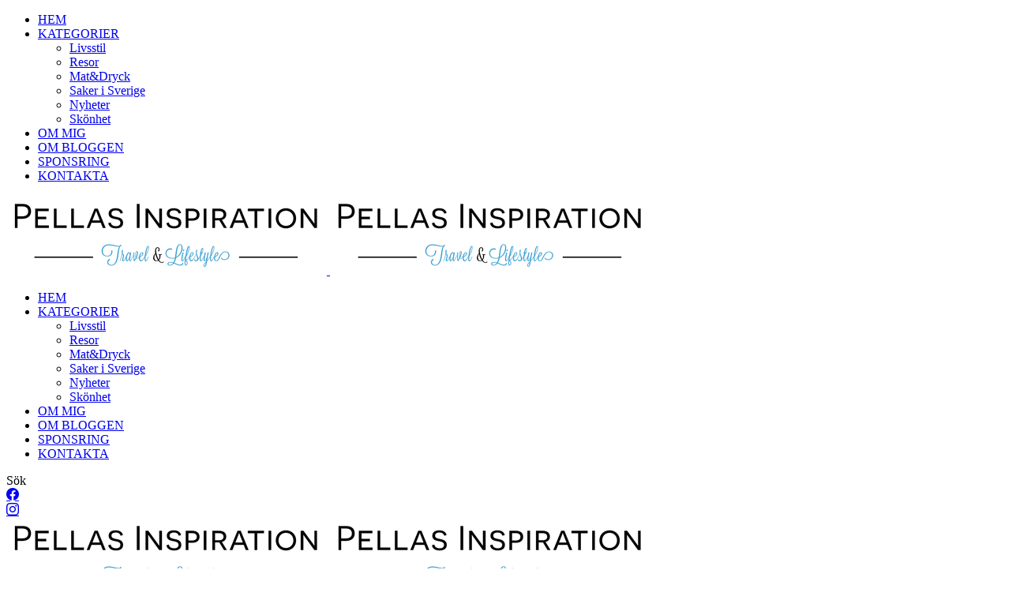

--- FILE ---
content_type: text/html; charset=UTF-8
request_url: https://www.pellasinspiration.se/%E2%80%9Dkategori%E2%80%9D/resor/mexico/
body_size: 16668
content:
<!doctype html>
<html lang="sv-SE">
<head>
	<meta charset="UTF-8" />
	<meta name="viewport" content="width=device-width, initial-scale=1" />
	<link rel="profile" href="https://gmpg.org/xfn/11" />
	<title>Kategori: Mexico | Pellas Inspiration</title>
	<style>img:is([sizes="auto" i], [sizes^="auto," i]) { contain-intrinsic-size: 3000px 1500px }</style>
	
<!-- The SEO Framework av Sybre Waaijer -->
<link rel="canonical" href="https://www.pellasinspiration.se/”kategori”/resor/mexico/" />
<meta property="og:type" content="website" />
<meta property="og:locale" content="sv_SE" />
<meta property="og:site_name" content="Pellas Inspiration" />
<meta property="og:title" content="Kategori: Mexico | Pellas Inspiration" />
<meta property="og:url" content="https://www.pellasinspiration.se/”kategori”/resor/mexico/" />
<meta name="twitter:card" content="summary_large_image" />
<meta name="twitter:title" content="Kategori: Mexico | Pellas Inspiration" />
<meta name="google-site-verification" content="qm0tEuMCIkMqeukvLNmYHSpovJPQYisBjVvgnVNYt5E" />
<script type="application/ld+json">{"@context":"https://schema.org","@graph":[{"@type":"WebSite","@id":"https://www.pellasinspiration.se/#/schema/WebSite","url":"https://www.pellasinspiration.se/","name":"Pellas Inspiration","description":"Travel &amp; Lifestyle by Petra Nordin","inLanguage":"sv-SE","potentialAction":{"@type":"SearchAction","target":{"@type":"EntryPoint","urlTemplate":"https://www.pellasinspiration.se/search/{search_term_string}/"},"query-input":"required name=search_term_string"},"publisher":{"@type":"Organization","@id":"https://www.pellasinspiration.se/#/schema/Organization","name":"Pellas Inspiration","url":"https://www.pellasinspiration.se/"}},{"@type":"CollectionPage","@id":"https://www.pellasinspiration.se/”kategori”/resor/mexico/","url":"https://www.pellasinspiration.se/”kategori”/resor/mexico/","name":"Kategori: Mexico | Pellas Inspiration","inLanguage":"sv-SE","isPartOf":{"@id":"https://www.pellasinspiration.se/#/schema/WebSite"},"breadcrumb":{"@type":"BreadcrumbList","@id":"https://www.pellasinspiration.se/#/schema/BreadcrumbList","itemListElement":[{"@type":"ListItem","position":1,"item":"https://www.pellasinspiration.se/","name":"Pellas Inspiration"},{"@type":"ListItem","position":2,"item":"https://www.pellasinspiration.se/”kategori”/resor/","name":"Kategori: Resor"},{"@type":"ListItem","position":3,"name":"Kategori: Mexico"}]}}]}</script>
<!-- / The SEO Framework av Sybre Waaijer | 1.41ms meta | 0.08ms boot -->

<link rel='dns-prefetch' href='//fonts.googleapis.com' />
<link href='https://fonts.gstatic.com' crossorigin rel='preconnect' />
<link rel="alternate" type="application/rss+xml" title="Pellas Inspiration &raquo; Webbflöde" href="https://www.pellasinspiration.se/feed/" />
<link rel="alternate" type="application/rss+xml" title="Pellas Inspiration &raquo; Kommentarsflöde" href="https://www.pellasinspiration.se/comments/feed/" />
<link rel="alternate" type="application/rss+xml" title="Pellas Inspiration &raquo; Kategoriflöde för Mexico" href="https://www.pellasinspiration.se/”kategori”/resor/mexico/feed/" />
			<link rel="preload" href="https://usercontent.one/wp/www.pellasinspiration.se/wp-content/plugins/canvas/assets/fonts/canvas-icons.woff" as="font" type="font/woff" crossorigin>
			<script>
window._wpemojiSettings = {"baseUrl":"https:\/\/s.w.org\/images\/core\/emoji\/16.0.1\/72x72\/","ext":".png","svgUrl":"https:\/\/s.w.org\/images\/core\/emoji\/16.0.1\/svg\/","svgExt":".svg","source":{"concatemoji":"https:\/\/www.pellasinspiration.se\/wp-includes\/js\/wp-emoji-release.min.js?ver=6.8.3"}};
/*! This file is auto-generated */
!function(s,n){var o,i,e;function c(e){try{var t={supportTests:e,timestamp:(new Date).valueOf()};sessionStorage.setItem(o,JSON.stringify(t))}catch(e){}}function p(e,t,n){e.clearRect(0,0,e.canvas.width,e.canvas.height),e.fillText(t,0,0);var t=new Uint32Array(e.getImageData(0,0,e.canvas.width,e.canvas.height).data),a=(e.clearRect(0,0,e.canvas.width,e.canvas.height),e.fillText(n,0,0),new Uint32Array(e.getImageData(0,0,e.canvas.width,e.canvas.height).data));return t.every(function(e,t){return e===a[t]})}function u(e,t){e.clearRect(0,0,e.canvas.width,e.canvas.height),e.fillText(t,0,0);for(var n=e.getImageData(16,16,1,1),a=0;a<n.data.length;a++)if(0!==n.data[a])return!1;return!0}function f(e,t,n,a){switch(t){case"flag":return n(e,"\ud83c\udff3\ufe0f\u200d\u26a7\ufe0f","\ud83c\udff3\ufe0f\u200b\u26a7\ufe0f")?!1:!n(e,"\ud83c\udde8\ud83c\uddf6","\ud83c\udde8\u200b\ud83c\uddf6")&&!n(e,"\ud83c\udff4\udb40\udc67\udb40\udc62\udb40\udc65\udb40\udc6e\udb40\udc67\udb40\udc7f","\ud83c\udff4\u200b\udb40\udc67\u200b\udb40\udc62\u200b\udb40\udc65\u200b\udb40\udc6e\u200b\udb40\udc67\u200b\udb40\udc7f");case"emoji":return!a(e,"\ud83e\udedf")}return!1}function g(e,t,n,a){var r="undefined"!=typeof WorkerGlobalScope&&self instanceof WorkerGlobalScope?new OffscreenCanvas(300,150):s.createElement("canvas"),o=r.getContext("2d",{willReadFrequently:!0}),i=(o.textBaseline="top",o.font="600 32px Arial",{});return e.forEach(function(e){i[e]=t(o,e,n,a)}),i}function t(e){var t=s.createElement("script");t.src=e,t.defer=!0,s.head.appendChild(t)}"undefined"!=typeof Promise&&(o="wpEmojiSettingsSupports",i=["flag","emoji"],n.supports={everything:!0,everythingExceptFlag:!0},e=new Promise(function(e){s.addEventListener("DOMContentLoaded",e,{once:!0})}),new Promise(function(t){var n=function(){try{var e=JSON.parse(sessionStorage.getItem(o));if("object"==typeof e&&"number"==typeof e.timestamp&&(new Date).valueOf()<e.timestamp+604800&&"object"==typeof e.supportTests)return e.supportTests}catch(e){}return null}();if(!n){if("undefined"!=typeof Worker&&"undefined"!=typeof OffscreenCanvas&&"undefined"!=typeof URL&&URL.createObjectURL&&"undefined"!=typeof Blob)try{var e="postMessage("+g.toString()+"("+[JSON.stringify(i),f.toString(),p.toString(),u.toString()].join(",")+"));",a=new Blob([e],{type:"text/javascript"}),r=new Worker(URL.createObjectURL(a),{name:"wpTestEmojiSupports"});return void(r.onmessage=function(e){c(n=e.data),r.terminate(),t(n)})}catch(e){}c(n=g(i,f,p,u))}t(n)}).then(function(e){for(var t in e)n.supports[t]=e[t],n.supports.everything=n.supports.everything&&n.supports[t],"flag"!==t&&(n.supports.everythingExceptFlag=n.supports.everythingExceptFlag&&n.supports[t]);n.supports.everythingExceptFlag=n.supports.everythingExceptFlag&&!n.supports.flag,n.DOMReady=!1,n.readyCallback=function(){n.DOMReady=!0}}).then(function(){return e}).then(function(){var e;n.supports.everything||(n.readyCallback(),(e=n.source||{}).concatemoji?t(e.concatemoji):e.wpemoji&&e.twemoji&&(t(e.twemoji),t(e.wpemoji)))}))}((window,document),window._wpemojiSettings);
</script>
<link rel='stylesheet' id='canvas-css' href='https://usercontent.one/wp/www.pellasinspiration.se/wp-content/plugins/canvas/assets/css/canvas.css?ver=2.5.1' media='all' />
<link rel='alternate stylesheet' id='powerkit-icons-css' href='https://usercontent.one/wp/www.pellasinspiration.se/wp-content/plugins/powerkit/assets/fonts/powerkit-icons.woff?ver=3.0.2' as='font' type='font/wof' crossorigin />
<link rel='stylesheet' id='powerkit-css' href='https://usercontent.one/wp/www.pellasinspiration.se/wp-content/plugins/powerkit/assets/css/powerkit.css?ver=3.0.2' media='all' />
<style id='wp-emoji-styles-inline-css'>

	img.wp-smiley, img.emoji {
		display: inline !important;
		border: none !important;
		box-shadow: none !important;
		height: 1em !important;
		width: 1em !important;
		margin: 0 0.07em !important;
		vertical-align: -0.1em !important;
		background: none !important;
		padding: 0 !important;
	}
</style>
<link rel='stylesheet' id='canvas-block-alert-style-css' href='https://usercontent.one/wp/www.pellasinspiration.se/wp-content/plugins/canvas/components/basic-elements/block-alert/block.css?ver=1758921409' media='all' />
<link rel='stylesheet' id='canvas-block-progress-style-css' href='https://usercontent.one/wp/www.pellasinspiration.se/wp-content/plugins/canvas/components/basic-elements/block-progress/block.css?ver=1758921409' media='all' />
<link rel='stylesheet' id='canvas-block-collapsibles-style-css' href='https://usercontent.one/wp/www.pellasinspiration.se/wp-content/plugins/canvas/components/basic-elements/block-collapsibles/block.css?ver=1758921409' media='all' />
<link rel='stylesheet' id='canvas-block-tabs-style-css' href='https://usercontent.one/wp/www.pellasinspiration.se/wp-content/plugins/canvas/components/basic-elements/block-tabs/block.css?ver=1758921409' media='all' />
<link rel='stylesheet' id='canvas-block-section-heading-style-css' href='https://usercontent.one/wp/www.pellasinspiration.se/wp-content/plugins/canvas/components/basic-elements/block-section-heading/block.css?ver=1758921409' media='all' />
<link rel='stylesheet' id='canvas-block-row-style-css' href='https://usercontent.one/wp/www.pellasinspiration.se/wp-content/plugins/canvas/components/layout-blocks/block-row/block-row.css?ver=1758921409' media='all' />
<link rel='stylesheet' id='canvas-justified-gallery-block-style-css' href='https://usercontent.one/wp/www.pellasinspiration.se/wp-content/plugins/canvas/components/justified-gallery/block/block-justified-gallery.css?ver=1758921409' media='all' />
<link rel='stylesheet' id='canvas-slider-gallery-block-style-css' href='https://usercontent.one/wp/www.pellasinspiration.se/wp-content/plugins/canvas/components/slider-gallery/block/block-slider-gallery.css?ver=1758921409' media='all' />
<link rel='stylesheet' id='canvas-block-posts-sidebar-css' href='https://usercontent.one/wp/www.pellasinspiration.se/wp-content/plugins/canvas/components/posts/block-posts-sidebar/block-posts-sidebar.css?ver=1758921409' media='all' />
<link rel='stylesheet' id='absolute-reviews-css' href='https://usercontent.one/wp/www.pellasinspiration.se/wp-content/plugins/absolute-reviews/public/css/absolute-reviews-public.css?ver=1.1.6' media='all' />
<link rel='stylesheet' id='advanced-popups-css' href='https://usercontent.one/wp/www.pellasinspiration.se/wp-content/plugins/advanced-popups/public/css/advanced-popups-public.css?ver=1.2.2' media='all' />
<link rel='stylesheet' id='canvas-block-heading-style-css' href='https://usercontent.one/wp/www.pellasinspiration.se/wp-content/plugins/canvas/components/content-formatting/block-heading/block.css?ver=1758921409' media='all' />
<link rel='stylesheet' id='canvas-block-list-style-css' href='https://usercontent.one/wp/www.pellasinspiration.se/wp-content/plugins/canvas/components/content-formatting/block-list/block.css?ver=1758921409' media='all' />
<link rel='stylesheet' id='canvas-block-paragraph-style-css' href='https://usercontent.one/wp/www.pellasinspiration.se/wp-content/plugins/canvas/components/content-formatting/block-paragraph/block.css?ver=1758921409' media='all' />
<link rel='stylesheet' id='canvas-block-separator-style-css' href='https://usercontent.one/wp/www.pellasinspiration.se/wp-content/plugins/canvas/components/content-formatting/block-separator/block.css?ver=1758921409' media='all' />
<link rel='stylesheet' id='canvas-block-group-style-css' href='https://usercontent.one/wp/www.pellasinspiration.se/wp-content/plugins/canvas/components/basic-elements/block-group/block.css?ver=1758921409' media='all' />
<link rel='stylesheet' id='canvas-block-cover-style-css' href='https://usercontent.one/wp/www.pellasinspiration.se/wp-content/plugins/canvas/components/basic-elements/block-cover/block.css?ver=1758921409' media='all' />
<link rel='stylesheet' id='powerkit-author-box-css' href='https://usercontent.one/wp/www.pellasinspiration.se/wp-content/plugins/powerkit/modules/author-box/public/css/public-powerkit-author-box.css?ver=3.0.2' media='all' />
<link rel='stylesheet' id='powerkit-basic-elements-css' href='https://usercontent.one/wp/www.pellasinspiration.se/wp-content/plugins/powerkit/modules/basic-elements/public/css/public-powerkit-basic-elements.css?ver=3.0.2' media='screen' />
<link rel='stylesheet' id='powerkit-coming-soon-css' href='https://usercontent.one/wp/www.pellasinspiration.se/wp-content/plugins/powerkit/modules/coming-soon/public/css/public-powerkit-coming-soon.css?ver=3.0.2' media='all' />
<link rel='stylesheet' id='powerkit-content-formatting-css' href='https://usercontent.one/wp/www.pellasinspiration.se/wp-content/plugins/powerkit/modules/content-formatting/public/css/public-powerkit-content-formatting.css?ver=3.0.2' media='all' />
<link rel='stylesheet' id='powerkit-сontributors-css' href='https://usercontent.one/wp/www.pellasinspiration.se/wp-content/plugins/powerkit/modules/contributors/public/css/public-powerkit-contributors.css?ver=3.0.2' media='all' />
<link rel='stylesheet' id='powerkit-facebook-css' href='https://usercontent.one/wp/www.pellasinspiration.se/wp-content/plugins/powerkit/modules/facebook/public/css/public-powerkit-facebook.css?ver=3.0.2' media='all' />
<link rel='stylesheet' id='powerkit-featured-categories-css' href='https://usercontent.one/wp/www.pellasinspiration.se/wp-content/plugins/powerkit/modules/featured-categories/public/css/public-powerkit-featured-categories.css?ver=3.0.2' media='all' />
<link rel='stylesheet' id='powerkit-inline-posts-css' href='https://usercontent.one/wp/www.pellasinspiration.se/wp-content/plugins/powerkit/modules/inline-posts/public/css/public-powerkit-inline-posts.css?ver=3.0.2' media='all' />
<link rel='stylesheet' id='powerkit-instagram-css' href='https://usercontent.one/wp/www.pellasinspiration.se/wp-content/plugins/powerkit/modules/instagram/public/css/public-powerkit-instagram.css?ver=3.0.2' media='all' />
<link rel='stylesheet' id='powerkit-justified-gallery-css' href='https://usercontent.one/wp/www.pellasinspiration.se/wp-content/plugins/powerkit/modules/justified-gallery/public/css/public-powerkit-justified-gallery.css?ver=3.0.2' media='all' />
<link rel='stylesheet' id='powerkit-lazyload-css' href='https://usercontent.one/wp/www.pellasinspiration.se/wp-content/plugins/powerkit/modules/lazyload/public/css/public-powerkit-lazyload.css?ver=3.0.2' media='all' />
<link rel='stylesheet' id='glightbox-css' href='https://usercontent.one/wp/www.pellasinspiration.se/wp-content/plugins/powerkit/modules/lightbox/public/css/glightbox.min.css?ver=3.0.2' media='all' />
<link rel='stylesheet' id='powerkit-lightbox-css' href='https://usercontent.one/wp/www.pellasinspiration.se/wp-content/plugins/powerkit/modules/lightbox/public/css/public-powerkit-lightbox.css?ver=3.0.2' media='all' />
<link rel='stylesheet' id='powerkit-opt-in-forms-css' href='https://usercontent.one/wp/www.pellasinspiration.se/wp-content/plugins/powerkit/modules/opt-in-forms/public/css/public-powerkit-opt-in-forms.css?ver=3.0.2' media='all' />
<link rel='stylesheet' id='powerkit-pinterest-css' href='https://usercontent.one/wp/www.pellasinspiration.se/wp-content/plugins/powerkit/modules/pinterest/public/css/public-powerkit-pinterest.css?ver=3.0.2' media='all' />
<link rel='stylesheet' id='powerkit-widget-posts-css' href='https://usercontent.one/wp/www.pellasinspiration.se/wp-content/plugins/powerkit/modules/posts/public/css/public-powerkit-widget-posts.css?ver=3.0.2' media='all' />
<link rel='stylesheet' id='powerkit-scroll-to-top-css' href='https://usercontent.one/wp/www.pellasinspiration.se/wp-content/plugins/powerkit/modules/scroll-to-top/public/css/public-powerkit-scroll-to-top.css?ver=3.0.2' media='all' />
<link rel='stylesheet' id='powerkit-share-buttons-css' href='https://usercontent.one/wp/www.pellasinspiration.se/wp-content/plugins/powerkit/modules/share-buttons/public/css/public-powerkit-share-buttons.css?ver=3.0.2' media='all' />
<link rel='stylesheet' id='powerkit-slider-gallery-css' href='https://usercontent.one/wp/www.pellasinspiration.se/wp-content/plugins/powerkit/modules/slider-gallery/public/css/public-powerkit-slider-gallery.css?ver=3.0.2' media='all' />
<link rel='stylesheet' id='powerkit-social-links-css' href='https://usercontent.one/wp/www.pellasinspiration.se/wp-content/plugins/powerkit/modules/social-links/public/css/public-powerkit-social-links.css?ver=3.0.2' media='all' />
<link rel='stylesheet' id='powerkit-twitter-css' href='https://usercontent.one/wp/www.pellasinspiration.se/wp-content/plugins/powerkit/modules/twitter/public/css/public-powerkit-twitter.css?ver=3.0.2' media='all' />
<link rel='stylesheet' id='powerkit-widget-about-css' href='https://usercontent.one/wp/www.pellasinspiration.se/wp-content/plugins/powerkit/modules/widget-about/public/css/public-powerkit-widget-about.css?ver=3.0.2' media='all' />
<link rel='stylesheet' id='magnific-popup-css' href='https://usercontent.one/wp/www.pellasinspiration.se/wp-content/themes/chloe/chloe/assets/css/magnific-popup.css?ver=1.1.1' media='all' />
<link rel='stylesheet' id='sight-css' href='https://usercontent.one/wp/www.pellasinspiration.se/wp-content/plugins/sight/render/css/sight.css?ver=1758921423' media='all' />
<link rel='stylesheet' id='sight-common-css' href='https://usercontent.one/wp/www.pellasinspiration.se/wp-content/plugins/sight/render/css/sight-common.css?ver=1758921423' media='all' />
<link rel='stylesheet' id='sight-lightbox-css' href='https://usercontent.one/wp/www.pellasinspiration.se/wp-content/plugins/sight/render/css/sight-lightbox.css?ver=1758921423' media='all' />
<link rel='stylesheet' id='csco-styles-css' href='https://usercontent.one/wp/www.pellasinspiration.se/wp-content/themes/chloe/chloe/style.css?ver=1.1.1' media='all' />
<style id='csco-styles-inline-css'>
:root { --social-links-label: "KONTAKT"; }

:root {
	/* Base Font */
	--cs-font-base-family: Jost;
	--cs-font-base-size: 1rem;
	--cs-font-base-weight: 400;
	--cs-font-base-style: normal;
	--cs-font-base-letter-spacing: normal;
	--cs-font-base-line-height: 1.5;

	/* Primary Font */
	--cs-font-primary-family: Jost;
	--cs-font-primary-size: 0.8125rem;
	--cs-font-primary-weight: 500;
	--cs-font-primary-style: normal;
	--cs-font-primary-letter-spacing: 0.02em;
	--cs-font-primary-text-transform: uppercase;

	/* Secondary Font */
	--cs-font-secondary-family: Jost;
	--cs-font-secondary-size: 0.9375rem;
	--cs-font-secondary-weight: 400;
	--cs-font-secondary-style: normal;
	--cs-font-secondary-letter-spacing: -0.01em;
	--cs-font-secondary-text-transform: none;

	/* Category Font */
	--cs-font-category-family: Jost;
	--cs-font-category-size: 0.6875rem;
	--cs-font-category-weight: 500;
	--cs-font-category-style: normal;
	--cs-font-category-letter-spacing: 0.06em;
	--cs-font-category-text-transform: uppercase;

	/* Post Meta Font */
	--cs-font-post-meta-family: Jost;
	--cs-font-post-meta-size: 0.9375rem;
	--cs-font-post-meta-weight: 400;
	--cs-font-post-meta-style: normal;
	--cs-font-post-meta-letter-spacing: -0.01em;
	--cs-font-post-meta-text-transform: none;

	/* Input Font */
	--cs-font-input-family: Jost;
	--cs-font-input-size: 0.9375rem;
	--cs-font-input-weight: 400;
	--cs-font-input-style: normal;
	--cs-font-input-letter-spacing: -0.01em;
	--cs-font-input-text-transform: none;

	/* Post Subbtitle */
	--cs-font-post-subtitle-family: inherit;
	--cs-font-post-subtitle-size: 1.5rem;
	--cs-font-post-subtitle-letter-spacing: -0.02em;

	/* Post Content */
	--cs-font-post-content-family: Jost;
	--cs-font-post-content-size: 1.125rem;
	--cs-font-post-content-letter-spacing: -0.02em;
	--cs-font-post-content-line-height: 1.75;

	/* Entry Excerpt */
	--cs-font-entry-excerpt-family: Jost;
	--cs-font-entry-excerpt-size: 1.125rem;
	--cs-font-entry-excerpt-letter-spacing: normal;
	--cs-font-entry-excerpt-line-height: 1.5;

	/* Logos --------------- */

	/* Main Logo */
	--cs-font-main-logo-family: Marcellus;
	--cs-font-main-logo-size: 2rem;
	--cs-font-main-logo-weight: 400;
	--cs-font-main-logo-style: normal;
	--cs-font-main-logo-letter-spacing: normal;
	--cs-font-main-logo-text-transform: none;

	/* Footer Logo */
	--cs-font-footer-logo-family: Marcellus;
	--cs-font-footer-logo-size: 2rem;
	--cs-font-footer-logo-weight: 400;
	--cs-font-footer-logo-style: normal;
	--cs-font-footer-logo-letter-spacing: normal;
	--cs-font-footer-logo-text-transform: none;

	/* Headings --------------- */

	/* Headings */
	--cs-font-headings-family: Marcellus;
	--cs-font-headings-weight: 400;
	--cs-font-headings-style: normal;
	--cs-font-headings-line-height: 1.25;
	--cs-font-headings-letter-spacing: -0.055em;
	--cs-font-headings-text-transform: none;

	/* Menu Font --------------- */

	/* Menu */
	/* Used for main top level menu elements. */
	--cs-font-menu-family: Jost;
	--cs-font-menu-size: 0.9375rem;
	--cs-font-menu-weight: 400;
	--cs-font-menu-style: normal;
	--cs-font-menu-letter-spacing: -0.01em;
	--cs-font-menu-text-transform: uppercase;

	/* Submenu Font */
	/* Used for submenu elements. */
	--cs-font-submenu-family: Jost;
	--cs-font-submenu-size: 0.9375rem;
	--cs-font-submenu-weight: 400;
	--cs-font-submenu-style: normal;
	--cs-font-submenu-letter-spacing: -0.01em;
	--cs-font-submenu-text-transform: uppercase;
}

.searchwp-live-search-no-min-chars:after { content: "Fortsätt skriva" }
</style>
<link rel='stylesheet' id='45c983b3866a604db4b1d7368a1ab34a-css' href='https://fonts.googleapis.com/css?family=Jost%3A400%2C400i%2C500i%2C500%2C700%2C700i&#038;subset=latin%2Clatin-ext%2Ccyrillic%2Ccyrillic-ext%2Cvietnamese&#038;display=swap&#038;ver=1.1.1' media='all' />
<link rel='stylesheet' id='3d0d52e4deb6388d3afadd18a5e735d9-css' href='https://fonts.googleapis.com/css?family=Marcellus%3A400&#038;subset=latin%2Clatin-ext%2Ccyrillic%2Ccyrillic-ext%2Cvietnamese&#038;display=swap&#038;ver=1.1.1' media='all' />
<style id='csco-customizer-output-styles-inline-css'>
:root, [data-site-scheme="default"]{--cs-color-site-background:#FFFFFF;--cs-color-layout-background:#f7f6f5;--cs-color-search-background:#f7f6f5;--cs-color-header-background:#FFFFFF;--cs-color-header-bottombar-background:#FFFFFF;--cs-color-submenu-background:#FFFFFF;--cs-color-footer-topbar-background:#f7f6f5;--cs-color-footer-background:#FFFFFF;}:root, [data-scheme="default"]{--cs-color-overlay-background:rgba(40,27,23,0.4);--cs-color-primary:#281b17;--cs-color-primary-contrast:#FFFFFF;--cs-color-secondary:#5C5C5C;--cs-palette-color-secondary:#5C5C5C;--cs-color-secondary-contrast:#ffffff;--cs-color-category:#000000;--cs-color-category-hover:#818181;--cs-color-button:#281b17;--cs-color-button-contrast:#FFFFFF;--cs-color-button-hover:#381918;--cs-color-button-hover-contrast:#FFFFFF;--cs-color-styled-category:#281b17;--cs-color-styled-category-contrast:#ffffff;--cs-color-styled-category-hover:#f2e6e6;--cs-color-styled-category-hover-contrast:#000000;--cs-color-decoration:#f2e6e6;--cs-color-decoration-contrast:#000000;}[data-site-scheme="dark"]{--cs-color-site-background:#000000;--cs-color-layout-background:#232323;--cs-color-search-background:#232323;--cs-color-header-background:#000000;--cs-color-header-bottombar-background:#000000;--cs-color-submenu-background:#232323;--cs-color-footer-topbar-background:#232323;--cs-color-footer-background:#000000;}[data-scheme="dark"]{--cs-color-overlay-background:rgba(49,50,54,0.4);--cs-color-primary:#ffffff;--cs-color-primary-contrast:#000000;--cs-color-secondary:#858585;--cs-palette-color-secondary:#858585;--cs-color-secondary-contrast:#ffffff;--cs-color-category:#ffffff;--cs-color-category-hover:#818181;--cs-color-button:#151515;--cs-color-button-contrast:#FFFFFF;--cs-color-button-hover:#313131;--cs-color-button-hover-contrast:#FFFFFF;--cs-color-styled-category:#000000;--cs-color-styled-category-contrast:#FFFFFF;--cs-color-styled-category-hover:#232323;--cs-color-styled-category-hover-contrast:#ffffff;--cs-color-decoration:#313131;--cs-color-decoration-contrast:#ffffff;}:root{--cs-layout-elements-border-radius:0px;--cs-thumbnail-border-radius:0px;--cs-button-border-radius:0px;--cs-header-initial-height:100px;--cs-header-height:60px;--cs-header-border-width:1px;--cs-header-init-border-width:1px;--cs-header-bottombar-height:60px;--cs-header-bottombar-border-width:0px;}.cs-posts-area__home.cs-posts-area__grid{--cs-posts-area-grid-columns:2;--cs-posts-area-grid-column-gap:24px;}.cs-posts-area__home{--cs-posts-area-grid-row-gap:80px;}.cs-posts-area__archive{--cs-posts-area-grid-row-gap:80px;}@media (max-width: 1199.98px){.cs-posts-area__home.cs-posts-area__grid{--cs-posts-area-grid-columns:2;--cs-posts-area-grid-column-gap:24px;}.cs-posts-area__home{--cs-posts-area-grid-row-gap:60px;}.cs-posts-area__archive{--cs-posts-area-grid-row-gap:60px;}}@media (max-width: 991.98px){.cs-posts-area__home.cs-posts-area__grid{--cs-posts-area-grid-columns:2;--cs-posts-area-grid-column-gap:24px;}.cs-posts-area__home{--cs-posts-area-grid-row-gap:40px;}.cs-posts-area__archive{--cs-posts-area-grid-row-gap:40px;}}@media (max-width: 575.98px){.cs-posts-area__home.cs-posts-area__grid{--cs-posts-area-grid-columns:1;--cs-posts-area-grid-column-gap:24px;}.cs-posts-area__home{--cs-posts-area-grid-row-gap:40px;}.cs-posts-area__archive{--cs-posts-area-grid-row-gap:40px;}}
</style>
<script src="https://www.pellasinspiration.se/wp-includes/js/jquery/jquery.min.js?ver=3.7.1" id="jquery-core-js"></script>
<script src="https://www.pellasinspiration.se/wp-includes/js/jquery/jquery-migrate.min.js?ver=3.4.1" id="jquery-migrate-js"></script>
<script src="https://usercontent.one/wp/www.pellasinspiration.se/wp-content/plugins/advanced-popups/public/js/advanced-popups-public.js?ver=1.2.2" id="advanced-popups-js"></script>
<link rel="https://api.w.org/" href="https://www.pellasinspiration.se/wp-json/" /><link rel="alternate" title="JSON" type="application/json" href="https://www.pellasinspiration.se/wp-json/wp/v2/categories/673" /><link rel="EditURI" type="application/rsd+xml" title="RSD" href="https://www.pellasinspiration.se/xmlrpc.php?rsd" />
		<link rel="preload" href="https://usercontent.one/wp/www.pellasinspiration.se/wp-content/plugins/absolute-reviews/fonts/absolute-reviews-icons.woff" as="font" type="font/woff" crossorigin>
				<link rel="preload" href="https://usercontent.one/wp/www.pellasinspiration.se/wp-content/plugins/advanced-popups/fonts/advanced-popups-icons.woff" as="font" type="font/woff" crossorigin>
		<style>[class*=" icon-oc-"],[class^=icon-oc-]{speak:none;font-style:normal;font-weight:400;font-variant:normal;text-transform:none;line-height:1;-webkit-font-smoothing:antialiased;-moz-osx-font-smoothing:grayscale}.icon-oc-one-com-white-32px-fill:before{content:"901"}.icon-oc-one-com:before{content:"900"}#one-com-icon,.toplevel_page_onecom-wp .wp-menu-image{speak:none;display:flex;align-items:center;justify-content:center;text-transform:none;line-height:1;-webkit-font-smoothing:antialiased;-moz-osx-font-smoothing:grayscale}.onecom-wp-admin-bar-item>a,.toplevel_page_onecom-wp>.wp-menu-name{font-size:16px;font-weight:400;line-height:1}.toplevel_page_onecom-wp>.wp-menu-name img{width:69px;height:9px;}.wp-submenu-wrap.wp-submenu>.wp-submenu-head>img{width:88px;height:auto}.onecom-wp-admin-bar-item>a img{height:7px!important}.onecom-wp-admin-bar-item>a img,.toplevel_page_onecom-wp>.wp-menu-name img{opacity:.8}.onecom-wp-admin-bar-item.hover>a img,.toplevel_page_onecom-wp.wp-has-current-submenu>.wp-menu-name img,li.opensub>a.toplevel_page_onecom-wp>.wp-menu-name img{opacity:1}#one-com-icon:before,.onecom-wp-admin-bar-item>a:before,.toplevel_page_onecom-wp>.wp-menu-image:before{content:'';position:static!important;background-color:rgba(240,245,250,.4);border-radius:102px;width:18px;height:18px;padding:0!important}.onecom-wp-admin-bar-item>a:before{width:14px;height:14px}.onecom-wp-admin-bar-item.hover>a:before,.toplevel_page_onecom-wp.opensub>a>.wp-menu-image:before,.toplevel_page_onecom-wp.wp-has-current-submenu>.wp-menu-image:before{background-color:#76b82a}.onecom-wp-admin-bar-item>a{display:inline-flex!important;align-items:center;justify-content:center}#one-com-logo-wrapper{font-size:4em}#one-com-icon{vertical-align:middle}.imagify-welcome{display:none !important;}</style><!-- Analytics by WP Statistics - https://wp-statistics.com -->
</head>

<body class="archive category category-mexico category-673 wp-embed-responsive wp-theme-chloechloe cs-page-layout-right cs-header-two-global cs-navbar-smart-enabled cs-sticky-sidebar-enabled cs-stick-to-top" data-scheme='default' data-site-scheme='default'>



	<div class="cs-site-overlay"></div>

	<div class="cs-offcanvas">
		<div class="cs-offcanvas__header">
			
			<nav class="cs-offcanvas__nav">
				<span class="cs-offcanvas__toggle" role="button"><i class="cs-icon cs-icon-x"></i></span>
			</nav>

					</div>
		<aside class="cs-offcanvas__sidebar">
			<div class="cs-offcanvas__inner cs-offcanvas__area cs-widget-area">
				<div class="widget widget_nav_menu"><div class="menu-menu-1-container"><ul id="menu-menu-1" class="menu"><li id="menu-item-123" class="menu-item menu-item-type-custom menu-item-object-custom menu-item-home menu-item-123"><a href="https://www.pellasinspiration.se/">HEM</a></li>
<li id="menu-item-146" class="menu-item menu-item-type-custom menu-item-object-custom menu-item-home menu-item-has-children menu-item-146"><a href="https://www.pellasinspiration.se/">KATEGORIER</a>
<ul class="sub-menu">
	<li id="menu-item-149" class="menu-item menu-item-type-taxonomy menu-item-object-category menu-item-149"><a href="https://www.pellasinspiration.se/”kategori”/livsstil/">Livsstil</a></li>
	<li id="menu-item-148" class="menu-item menu-item-type-taxonomy menu-item-object-category current-category-ancestor menu-item-148"><a href="https://www.pellasinspiration.se/”kategori”/resor/">Resor</a></li>
	<li id="menu-item-163" class="menu-item menu-item-type-taxonomy menu-item-object-category menu-item-163"><a href="https://www.pellasinspiration.se/”kategori”/mat-dryck/">Mat&#038;Dryck</a></li>
	<li id="menu-item-150" class="menu-item menu-item-type-taxonomy menu-item-object-category menu-item-150"><a href="https://www.pellasinspiration.se/”kategori”/saker-i-sverige/">Saker i Sverige</a></li>
	<li id="menu-item-8332" class="menu-item menu-item-type-taxonomy menu-item-object-category menu-item-8332"><a href="https://www.pellasinspiration.se/”kategori”/nyheter/">Nyheter</a></li>
	<li id="menu-item-8333" class="menu-item menu-item-type-taxonomy menu-item-object-category menu-item-8333"><a href="https://www.pellasinspiration.se/”kategori”/skonhet/">Skönhet</a></li>
</ul>
</li>
<li id="menu-item-124" class="menu-item menu-item-type-post_type menu-item-object-page menu-item-124"><a href="https://www.pellasinspiration.se/om-mig/">OM MIG</a></li>
<li id="menu-item-154" class="menu-item menu-item-type-post_type menu-item-object-page menu-item-154"><a href="https://www.pellasinspiration.se/om-bloggen/">OM BLOGGEN</a></li>
<li id="menu-item-177" class="menu-item menu-item-type-post_type menu-item-object-page menu-item-177"><a href="https://www.pellasinspiration.se/sponsring/">SPONSRING</a></li>
<li id="menu-item-125" class="menu-item menu-item-type-post_type menu-item-object-page menu-item-125"><a href="https://www.pellasinspiration.se/kontakta/">KONTAKTA</a></li>
</ul></div></div>
				
				<div class="cs-offcanvas__bottombar">
									</div>
			</div>
		</aside>
	</div>
	
<div id="page" class="cs-site">

	
	<div class="cs-site-inner">

		
		
<div class="cs-header-before"></div>

<header class="cs-header cs-header-stretch cs-header-two" data-scheme="default">
	<div class="cs-container" data-scheme="">
		<div class="cs-header__inner cs-header__inner-desktop">
			<div class="cs-header__col cs-col-left">
						<div class="cs-logo">
			<a class="cs-header__logo cs-logo-default " href="https://www.pellasinspiration.se/">
				<img src="https://usercontent.one/wp/www.pellasinspiration.se/wp-content/uploads/2025/09/pellas-logo-2025-1.png"  alt="Pellas Inspiration" >			</a>

									<a class="cs-header__logo cs-logo-dark " href="https://www.pellasinspiration.se/">
							<img src="https://usercontent.one/wp/www.pellasinspiration.se/wp-content/uploads/2025/09/pellas-logo-2025-1.png"  alt="Pellas Inspiration" >						</a>
							</div>
		<nav class="cs-header__nav"><ul id="menu-menu-2" class="cs-header__nav-inner"><li class="menu-item menu-item-type-custom menu-item-object-custom menu-item-home menu-item-123"><a href="https://www.pellasinspiration.se/"><span>HEM</span></a></li>
<li class="menu-item menu-item-type-custom menu-item-object-custom menu-item-home menu-item-has-children menu-item-146"><a href="https://www.pellasinspiration.se/"><span>KATEGORIER</span></a>
<ul class="sub-menu" data-scheme="default">
	<li class="menu-item menu-item-type-taxonomy menu-item-object-category menu-item-149"><a href="https://www.pellasinspiration.se/”kategori”/livsstil/">Livsstil</a></li>
	<li class="menu-item menu-item-type-taxonomy menu-item-object-category current-category-ancestor menu-item-148"><a href="https://www.pellasinspiration.se/”kategori”/resor/">Resor</a></li>
	<li class="menu-item menu-item-type-taxonomy menu-item-object-category menu-item-163"><a href="https://www.pellasinspiration.se/”kategori”/mat-dryck/">Mat&#038;Dryck</a></li>
	<li class="menu-item menu-item-type-taxonomy menu-item-object-category menu-item-150"><a href="https://www.pellasinspiration.se/”kategori”/saker-i-sverige/">Saker i Sverige</a></li>
	<li class="menu-item menu-item-type-taxonomy menu-item-object-category menu-item-8332"><a href="https://www.pellasinspiration.se/”kategori”/nyheter/">Nyheter</a></li>
	<li class="menu-item menu-item-type-taxonomy menu-item-object-category menu-item-8333"><a href="https://www.pellasinspiration.se/”kategori”/skonhet/">Skönhet</a></li>
</ul>
</li>
<li class="menu-item menu-item-type-post_type menu-item-object-page menu-item-124"><a href="https://www.pellasinspiration.se/om-mig/"><span>OM MIG</span></a></li>
<li class="menu-item menu-item-type-post_type menu-item-object-page menu-item-154"><a href="https://www.pellasinspiration.se/om-bloggen/"><span>OM BLOGGEN</span></a></li>
<li class="menu-item menu-item-type-post_type menu-item-object-page menu-item-177"><a href="https://www.pellasinspiration.se/sponsring/"><span>SPONSRING</span></a></li>
<li class="menu-item menu-item-type-post_type menu-item-object-page menu-item-125"><a href="https://www.pellasinspiration.se/kontakta/"><span>KONTAKTA</span></a></li>
</ul></nav>			</div>
			<div class="cs-header__col cs-col-right">
						<span class="cs-header__search-toggle" role="button">
			<i class="cs-icon cs-icon-search"></i> <span class="cs-header__search-label"><span>Sök</span></span>
		</span>
				<div class="cs-navbar-social-links">
				<div class="pk-social-links-wrap  pk-social-links-template-nav pk-social-links-align-default pk-social-links-scheme-default pk-social-links-titles-disabled pk-social-links-counts-disabled pk-social-links-labels-disabled">
		<div class="pk-social-links-items">
								<div class="pk-social-links-item pk-social-links-facebook  pk-social-links-no-count" data-id="facebook">
						<a href="https://facebook.com/pellasinspiration" class="pk-social-links-link" target="_blank" rel="nofollow noopener" aria-label="Facebook">
							<i class="pk-social-links-icon pk-icon pk-icon-facebook"></i>
							
							
							
													</a>
					</div>
										<div class="pk-social-links-item pk-social-links-instagram  pk-social-links-no-count" data-id="instagram">
						<a href="https://www.instagram.com/pellasinspiration" class="pk-social-links-link" target="_blank" rel="nofollow noopener" aria-label="Instagram">
							<i class="pk-social-links-icon pk-icon pk-icon-instagram"></i>
							
							
							
													</a>
					</div>
							</div>
	</div>
			</div>
					</div>
		</div>

		<div class="cs-search-live-result-container"></div>

		
<div class="cs-header__inner cs-header__inner-mobile">
	<div class="cs-header__col cs-col-left">
						<span class="cs-header__offcanvas-toggle " role="button">
					<i class="cs-icon cs-icon-menu"></i>
				</span>
				</div>
	<div class="cs-header__col cs-col-center">
				<div class="cs-logo">
			<a class="cs-header__logo cs-logo-default " href="https://www.pellasinspiration.se/">
				<img src="https://usercontent.one/wp/www.pellasinspiration.se/wp-content/uploads/2025/09/pellas-logo-2025-1.png"  alt="Pellas Inspiration" >			</a>

									<a class="cs-header__logo cs-logo-dark " href="https://www.pellasinspiration.se/">
							<img src="https://usercontent.one/wp/www.pellasinspiration.se/wp-content/uploads/2025/09/pellas-logo-2025-1.png"  alt="Pellas Inspiration" >						</a>
							</div>
			</div>
	<div class="cs-header__col cs-col-right">
						<span class="cs-header__search-toggle" role="button">
			<i class="cs-icon cs-icon-search"></i> <span class="cs-header__search-label"><span>Sök</span></span>
		</span>
			</div>
</div>
	</div>

	
<div class="cs-search" data-scheme="default">
	<div class="cs-container">
		<form role="search" method="get" class="cs-search__nav-form" action="https://www.pellasinspiration.se/">
			<div class="cs-search__group">
				<button class="cs-search__close" type="button">
					<i class="cs-icon cs-icon-search"></i>
				</button>

				<input data-swpparentel=".cs-header .cs-search-live-result" required class="cs-search__input" data-swplive="true" type="search" value="" name="s" placeholder="Vad letar du efter?">

				<button class="cs-search__submit" type="submit">
					Sök				</button>
			</div>
		</form>

		<div class="cs-search__content">
								<div class="cs-search__posts-wrapper">
						<h4 class="cs-section-heading cs-section-heading-styling">De mest diskuterade ämnena 🔥</h4>
						<div class="cs-search__posts">
															<article class="post-14568 post type-post status-publish format-standard has-post-thumbnail category-jul category-saker-att-gora-i-stockholm tag-julmarknad tag-julmarknad-gamla-stan cs-entry cs-video-wrap">
									<div class="cs-entry__outer">
																					<div class="cs-entry__inner cs-entry__thumbnail cs-entry__overlay cs-overlay-ratio cs-ratio-square" data-scheme="inverse">
												<div class="cs-overlay-background cs-overlay-transparent">
													<img width="100" height="75" src="[data-uri]" class="attachment-csco-small size-csco-small pk-lazyload wp-post-image" alt="" decoding="async" data-pk-sizes="auto" data-ls-sizes="(max-width: 100px) 100vw, 100px" data-pk-src="https://usercontent.one/wp/www.pellasinspiration.se/wp-content/uploads/2021/11/5AB0833A-E1D1-45CA-AD48-F8C05D2A8865-e1701787607183.jpeg" data-pk-srcset="https://usercontent.one/wp/www.pellasinspiration.se/wp-content/uploads/2021/11/5AB0833A-E1D1-45CA-AD48-F8C05D2A8865-e1701787607183.jpeg 500w, https://usercontent.one/wp/www.pellasinspiration.se/wp-content/uploads/2021/11/5AB0833A-E1D1-45CA-AD48-F8C05D2A8865-e1701787607183-300x225.jpeg 300w" />												</div>

												<a href="https://www.pellasinspiration.se/2025/12/12/julmarknad-stortorget-i-gamla-stan/" class="cs-overlay-link"></a>
											</div>
										
										<div class="cs-entry__inner cs-entry__content">
											<h6 class="cs-entry__title"><a href="https://www.pellasinspiration.se/2025/12/12/julmarknad-stortorget-i-gamla-stan/">Julmarknad Stortorget i Gamla Stan</a></h6>
											<div class="cs-entry__post-meta" ><div class="cs-meta-comments"><span class="cs-meta-icon"><i class="cs-icon cs-icon-comments"></i></span><a href="https://www.pellasinspiration.se/2025/12/12/julmarknad-stortorget-i-gamla-stan/#respond" class="comments-link" >0</a></div></div>										</div>
									</div>
								</article>
															<article class="post-14517 post type-post status-publish format-standard has-post-thumbnail category-afternoon-tea category-goteborg-2 cs-entry cs-video-wrap">
									<div class="cs-entry__outer">
																					<div class="cs-entry__inner cs-entry__thumbnail cs-entry__overlay cs-overlay-ratio cs-ratio-square" data-scheme="inverse">
												<div class="cs-overlay-background cs-overlay-transparent">
													<img width="100" height="100" src="[data-uri]" class="attachment-csco-small size-csco-small pk-lazyload wp-post-image" alt="" decoding="async" data-pk-sizes="auto" data-ls-sizes="(max-width: 100px) 100vw, 100px" data-pk-src="https://usercontent.one/wp/www.pellasinspiration.se/wp-content/uploads/2025/10/IMG_2569-100x100.jpeg" data-pk-srcset="https://usercontent.one/wp/www.pellasinspiration.se/wp-content/uploads/2025/10/IMG_2569-100x100.jpeg 100w, https://usercontent.one/wp/www.pellasinspiration.se/wp-content/uploads/2025/10/IMG_2569-150x150.jpeg 150w, https://usercontent.one/wp/www.pellasinspiration.se/wp-content/uploads/2025/10/IMG_2569-80x80.jpeg 80w, https://usercontent.one/wp/www.pellasinspiration.se/wp-content/uploads/2025/10/IMG_2569-160x160.jpeg 160w, https://usercontent.one/wp/www.pellasinspiration.se/wp-content/uploads/2025/10/IMG_2569-200x200.jpeg 200w, https://usercontent.one/wp/www.pellasinspiration.se/wp-content/uploads/2025/10/IMG_2569-300x300.jpeg 300w" />												</div>

												<a href="https://www.pellasinspiration.se/2025/11/10/afternoon-tea-pa-dorsia-hotell-i-goteborg/" class="cs-overlay-link"></a>
											</div>
										
										<div class="cs-entry__inner cs-entry__content">
											<h6 class="cs-entry__title"><a href="https://www.pellasinspiration.se/2025/11/10/afternoon-tea-pa-dorsia-hotell-i-goteborg/">Afternoon Tea på Dorsia Hotell i Göteborg!</a></h6>
											<div class="cs-entry__post-meta" ><div class="cs-meta-comments"><span class="cs-meta-icon"><i class="cs-icon cs-icon-comments"></i></span><a href="https://www.pellasinspiration.se/2025/11/10/afternoon-tea-pa-dorsia-hotell-i-goteborg/#comments" class="comments-link" >1</a></div></div>										</div>
									</div>
								</article>
															<article class="post-14285 post type-post status-publish format-standard has-post-thumbnail category-mat-dryck category-tyskland tag-mousserande tag-tyskt-mousserande cs-entry cs-video-wrap">
									<div class="cs-entry__outer">
																					<div class="cs-entry__inner cs-entry__thumbnail cs-entry__overlay cs-overlay-ratio cs-ratio-square" data-scheme="inverse">
												<div class="cs-overlay-background cs-overlay-transparent">
													<img width="100" height="67" src="[data-uri]" class="attachment-csco-small size-csco-small pk-lazyload wp-post-image" alt="" decoding="async" data-pk-sizes="auto" data-ls-sizes="(max-width: 100px) 100vw, 100px" data-pk-src="https://usercontent.one/wp/www.pellasinspiration.se/wp-content/uploads/2025/02/DSC_0521-e1740318874699.jpeg" data-pk-srcset="https://usercontent.one/wp/www.pellasinspiration.se/wp-content/uploads/2025/02/DSC_0521-e1740318874699.jpeg 500w, https://usercontent.one/wp/www.pellasinspiration.se/wp-content/uploads/2025/02/DSC_0521-e1740318874699-300x200.jpeg 300w, https://usercontent.one/wp/www.pellasinspiration.se/wp-content/uploads/2025/02/DSC_0521-e1740318874699-440x294.jpeg 440w" />												</div>

												<a href="https://www.pellasinspiration.se/2025/10/05/ett-bubblande-besok-hos-kessler-sekt-tysklands-aldsta-vinproducent/" class="cs-overlay-link"></a>
											</div>
										
										<div class="cs-entry__inner cs-entry__content">
											<h6 class="cs-entry__title"><a href="https://www.pellasinspiration.se/2025/10/05/ett-bubblande-besok-hos-kessler-sekt-tysklands-aldsta-vinproducent/">Ett bubblande besök hos Kessler Sekt – Tysklands äldsta vinproducent</a></h6>
											<div class="cs-entry__post-meta" ><div class="cs-meta-comments"><span class="cs-meta-icon"><i class="cs-icon cs-icon-comments"></i></span><a href="https://www.pellasinspiration.se/2025/10/05/ett-bubblande-besok-hos-kessler-sekt-tysklands-aldsta-vinproducent/#respond" class="comments-link" >0</a></div></div>										</div>
									</div>
								</article>
															<article class="post-14291 post type-post status-publish format-standard has-post-thumbnail category-mat-dryck category-nyheter tag-26-februari-husmanskostens-dag tag-husmanskost tag-husmanskostensdag tag-mat cs-entry cs-video-wrap">
									<div class="cs-entry__outer">
																					<div class="cs-entry__inner cs-entry__thumbnail cs-entry__overlay cs-overlay-ratio cs-ratio-square" data-scheme="inverse">
												<div class="cs-overlay-background cs-overlay-transparent">
													<img width="100" height="56" src="[data-uri]" class="attachment-csco-small size-csco-small pk-lazyload wp-post-image" alt="" decoding="async" data-pk-sizes="auto" data-ls-sizes="(max-width: 100px) 100vw, 100px" data-pk-src="https://usercontent.one/wp/www.pellasinspiration.se/wp-content/uploads/2025/02/IMG_9116-e1740494815313.jpeg" data-pk-srcset="https://usercontent.one/wp/www.pellasinspiration.se/wp-content/uploads/2025/02/IMG_9116-e1740494815313.jpeg 500w, https://usercontent.one/wp/www.pellasinspiration.se/wp-content/uploads/2025/02/IMG_9116-e1740494815313-300x169.jpeg 300w" />												</div>

												<a href="https://www.pellasinspiration.se/2025/02/25/husmanskostensdag-26-februari/" class="cs-overlay-link"></a>
											</div>
										
										<div class="cs-entry__inner cs-entry__content">
											<h6 class="cs-entry__title"><a href="https://www.pellasinspiration.se/2025/02/25/husmanskostensdag-26-februari/">Husmanskostensdag 26 februari</a></h6>
											<div class="cs-entry__post-meta" ><div class="cs-meta-comments"><span class="cs-meta-icon"><i class="cs-icon cs-icon-comments"></i></span><a href="https://www.pellasinspiration.se/2025/02/25/husmanskostensdag-26-februari/#comments" class="comments-link" >4 </a></div></div>										</div>
									</div>
								</article>
													</div>
					</div>
					
			<div class="cs-search-live-result"></div>
		</div>
	</div>
</div>
</header>

		
		<main id="main" class="cs-site-primary">

			
			<div class="cs-site-content cs-sidebar-enabled cs-sidebar-right cs-archive-layout-list">

				
				<div class="cs-container">

					
					<div id="content" class="cs-main-content">

						
<div id="primary" class="cs-content-area">

	
<div class="cs-page__header ">


						<span class="cs-page__subtitle">Bläddrar i kategori</span>
				<h1 class="cs-page__title">Mexico</h1>		<div class="cs-page__archive-count">
			1 inlägg		</div>
		

</div>

			<div class="cs-posts-area cs-posts-area-posts">
			<div class="cs-posts-area__outer">

				<div class="cs-posts-area__main cs-archive-list  cs-posts-area__archive cs-posts-area__list cs-posts-area__type-1 cs-posts-area__image-width-half cs-posts-area__withsidebar">
					
<article class=" cs-entry__alignment-content_alignment post-4750 post type-post status-publish format-standard has-post-thumbnail category-event category-mat-dryck category-mexico category-resor tag-almar-resort tag-hard-rock-hotel-vallarta tag-hotell-sheraton tag-marcelo-puerto-vallarta tag-mexicos-ambassad tag-mexicos-turistbyra tag-puerto-vallarta tag-riviera-nayarit tag-rosita-hotell tag-visit-puerto-vallarta cs-entry cs-video-wrap">
	<div class="cs-entry__outer">
					<div class="cs-entry__inner cs-entry__thumbnail cs-entry__overlay cs-overlay-ratio cs-ratio-original" data-scheme="inverse">

				<div class="cs-overlay-background cs-overlay-transparent">
					<img width="416" height="278" src="[data-uri]" class="attachment-csco-thumbnail size-csco-thumbnail pk-lazyload wp-post-image" alt="" decoding="async" fetchpriority="high" data-pk-sizes="auto" data-pk-src="https://usercontent.one/wp/www.pellasinspiration.se/wp-content/uploads/2017/09/DSC_0478-e1505324457992.jpg" />				</div>

				<div class="cs-overlay-content">
					<div class="cs-entry__post-meta" ><div class="cs-entry__category"><ul class="post-categories">
	<li><a href="https://www.pellasinspiration.se/”kategori”/event/" rel="category tag">Event</a></li>
	<li><a href="https://www.pellasinspiration.se/”kategori”/mat-dryck/" rel="category tag">Mat&amp;Dryck</a></li>
	<li><a href="https://www.pellasinspiration.se/”kategori”/resor/mexico/" rel="category tag">Mexico</a></li>
	<li><a href="https://www.pellasinspiration.se/”kategori”/resor/" rel="category tag">Resor</a></li></ul></div></div>				</div>

				
				
				<a href="https://www.pellasinspiration.se/2017/09/14/presentation-av-tva-olika-resorts-i-mexico/" class="cs-overlay-link"></a>
			</div>
		
		<div class="cs-entry__inner cs-entry__content">

			<h2 class="cs-entry__title"><a href="https://www.pellasinspiration.se/2017/09/14/presentation-av-tva-olika-resorts-i-mexico/"><span>Presentation av två olika resorts i Mexico!</span></a></h2>
							<div class="cs-entry__excerpt">
					Härom veckan var jag på Sheraton för en presentation av två olika resorts i Mexico. Finnair börjar flyga&hellip;				</div>
				
			<div class="cs-entry__post-meta" ><div class="cs-meta-author"><a class="cs-meta-author-inner url fn n" href="https://www.pellasinspiration.se/author/pella/" title="Visa alla inlägg av Petra Nordin"><span class="cs-photo"><img alt='' src='https://secure.gravatar.com/avatar/00f2e237a4799eb6a2df28e1fddb6b8b3befeb38e3382e986ca7ea8f0011fac1?s=25&#038;d=mm&#038;r=g' srcset='https://secure.gravatar.com/avatar/00f2e237a4799eb6a2df28e1fddb6b8b3befeb38e3382e986ca7ea8f0011fac1?s=50&#038;d=mm&#038;r=g 2x' class='avatar avatar-25 photo' height='25' width='25' decoding='async'/></span><span class="cs-by">av</span><span class="cs-author">Petra Nordin</span></a></div><div class="cs-meta-comments"><span class="cs-meta-icon"><i class="cs-icon cs-icon-comments"></i></span><a href="https://www.pellasinspiration.se/2017/09/14/presentation-av-tva-olika-resorts-i-mexico/#comments" class="comments-link" >3 </a></div><div class="cs-meta-date">14 september, 2017</div></div>		</div>
	</div>
</article>
				</div>
			</div>

					</div>
		
	</div>


	<aside id="secondary" class="cs-widget-area cs-sidebar__area">
		<div class="cs-sidebar__inner">
						<div class="widget block-9 widget_block" data-scheme="default"><div class="cnvs-block-author cnvs-block-author-1644305236095" >		<div class="widget-body">
			<div class="pk-widget-author">
				
				<div class="pk-widget-author-container">
					
					
					<h5 class="pk-author-title">
						<a href="https://www.pellasinspiration.se/author/pella/" rel="author">
							Petra Nordin						</a>
					</h5>

											<div class="pk-author-avatar">
							<a href="https://www.pellasinspiration.se/author/pella/" rel="author">
								<img alt='' src='https://secure.gravatar.com/avatar/00f2e237a4799eb6a2df28e1fddb6b8b3befeb38e3382e986ca7ea8f0011fac1?s=125&#038;d=mm&#038;r=g' srcset='https://secure.gravatar.com/avatar/00f2e237a4799eb6a2df28e1fddb6b8b3befeb38e3382e986ca7ea8f0011fac1?s=250&#038;d=mm&#038;r=g 2x' class='avatar avatar-125 photo' height='125' width='125' />							</a>
						</div>
					
					<div class="pk-author-data">
						
											</div>
				</div>
			</div>
		</div>
	</div></div><div class="widget block-2 widget_block" data-scheme="default">
<div class="wp-block-group"><div class="wp-block-group__inner-container is-layout-flow wp-block-group-is-layout-flow">
<h3 class="wp-block-heading has-text-align-center" id="follow-me" style="font-size:30px">Prenumerera och följ</h3>


<div class="cnvs-block-social-links cnvs-block-social-links-1643701062391 is-style-pk-social-links-dark-rounded" >	<div class="pk-social-links-wrap  pk-social-links-template-inline-alt pk-social-links-align-default pk-social-links-scheme-gutenberg-block pk-social-links-titles-disabled pk-social-links-counts-enabled pk-social-links-labels-disabled pk-social-links-mode-php pk-social-links-mode-rest">
		<div class="pk-social-links-items">
								<div class="pk-social-links-item pk-social-links-facebook " data-id="facebook">
						<a href="https://facebook.com/pellasinspiration" class="pk-social-links-link" target="_blank" rel="nofollow noopener" aria-label="Facebook">
							<i class="pk-social-links-icon pk-icon pk-icon-facebook"></i>
							
															<span class="pk-social-links-count pk-font-secondary">559</span>
							
							
													</a>
					</div>
										<div class="pk-social-links-item pk-social-links-instagram " data-id="instagram">
						<a href="https://www.instagram.com/pellasinspiration" class="pk-social-links-link" target="_blank" rel="nofollow noopener" aria-label="Instagram">
							<i class="pk-social-links-icon pk-icon pk-icon-instagram"></i>
							
															<span class="pk-social-links-count pk-font-secondary">1K</span>
							
							
													</a>
					</div>
							</div>
	</div>
	</div></div></div>
</div><div class="widget block-14 widget_block" data-scheme="default">
<div class="wp-block-group"><div class="wp-block-group__inner-container is-layout-constrained wp-block-group-is-layout-constrained">
<p><strong>MEST DISKUTERADE ÄMNENA</strong> <img decoding="async" draggable="false" role="img" class="emoji" src="https://s.w.org/images/core/emoji/16.0.1/svg/1f525.svg" alt="🔥"></p>


	<div class="cnvs-block-posts cnvs-block-posts-1644318192100 cnvs-block-posts-layout-horizontal-type-2" data-layout="horizontal-type-2" data-min-height="">
		<div class="cs-posts-area" data-posts-area="">
			<div class="cs-posts-area__outer">
				<div class="cs-posts-area__main cs-archive-horizontal-type-2 cs-block-posts-layout-horizontal-type-2 cs-display-column">
					
<article class="post-9185 post type-post status-publish format-standard has-post-thumbnail category-event category-grekland category-thessaloniki tag-grekland tag-thessaloniki tag-thessaloniki-greklands-nast-storsta-stad cs-entry cs-video-wrap">
	<div class="cs-entry__outer">
		
					<div class="cs-entry__inner cs-entry__thumbnail cs-entry__overlay cs-overlay-ratio cs-ratio-square">
		
							<div class="cs-overlay-background cs-overlay-transparent">
					<img loading="lazy" decoding="async" width="100" height="67" src="[data-uri]" class="attachment-csco-small size-csco-small pk-lazyload wp-post-image" alt="" data-pk-sizes="auto" data-pk-src="https://usercontent.one/wp/www.pellasinspiration.se/wp-content/uploads/2018/10/Thessaloniki-e1538479088746.jpg" />				</div>
			
			
			
			
			<a href="https://www.pellasinspiration.se/2018/10/02/thessaloniki-greklands-nast-storsta-stad/" class="cs-overlay-link"></a>
		</div>
		
		<div class="cs-entry__inner cs-entry__content">

				<h2 class="cs-entry__title ">
					<a href="https://www.pellasinspiration.se/2018/10/02/thessaloniki-greklands-nast-storsta-stad/"><span>Thessaloniki Greklands näst största stad!</span></a>
			</h2>
	
			
			<div class="cs-entry__post-meta" ><div class="cs-meta-comments"><span class="cs-meta-icon"><i class="cs-icon cs-icon-comments"></i></span><a href="https://www.pellasinspiration.se/2018/10/02/thessaloniki-greklands-nast-storsta-stad/#comments" class="comments-link" >38 </a></div></div>		</div>
	</div>
</article>

<article class="post-6801 post type-post status-publish format-standard has-post-thumbnail category-belgrad category-mat-dryck category-resor tag-mina-10-basta-restaurangtips-i-belgrad tag-restauranger-i-belgrad tag-restaurangtips cs-entry cs-video-wrap">
	<div class="cs-entry__outer">
		
					<div class="cs-entry__inner cs-entry__thumbnail cs-entry__overlay cs-overlay-ratio cs-ratio-square">
		
							<div class="cs-overlay-background cs-overlay-transparent">
					<img loading="lazy" decoding="async" width="100" height="75" src="[data-uri]" class="attachment-csco-small size-csco-small pk-lazyload wp-post-image" alt="" data-pk-sizes="auto" data-pk-src="https://usercontent.one/wp/www.pellasinspiration.se/wp-content/uploads/2018/03/fullsizeoutput_53f0-e1520276466311.jpeg" />				</div>
			
			
			
			
			<a href="https://www.pellasinspiration.se/2018/03/05/mina-10-basta-restaurangtips-i-belgrad/" class="cs-overlay-link"></a>
		</div>
		
		<div class="cs-entry__inner cs-entry__content">

				<h2 class="cs-entry__title ">
					<a href="https://www.pellasinspiration.se/2018/03/05/mina-10-basta-restaurangtips-i-belgrad/"><span>Mina 10 bästa restaurangtips i Belgrad!</span></a>
			</h2>
	
			
			<div class="cs-entry__post-meta" ><div class="cs-meta-comments"><span class="cs-meta-icon"><i class="cs-icon cs-icon-comments"></i></span><a href="https://www.pellasinspiration.se/2018/03/05/mina-10-basta-restaurangtips-i-belgrad/#comments" class="comments-link" >36 </a></div></div>		</div>
	</div>
</article>

<article class="post-8691 post type-post status-publish format-standard has-post-thumbnail category-fussen category-spa category-tyskland tag-hotel-sommers-spa-och-wellnessavdelning tag-spa-och-wellnessavdelning cs-entry cs-video-wrap">
	<div class="cs-entry__outer">
		
					<div class="cs-entry__inner cs-entry__thumbnail cs-entry__overlay cs-overlay-ratio cs-ratio-square">
		
							<div class="cs-overlay-background cs-overlay-transparent">
					<img loading="lazy" decoding="async" width="100" height="67" src="[data-uri]" class="attachment-csco-small size-csco-small pk-lazyload wp-post-image" alt="" data-pk-sizes="auto" data-pk-src="https://usercontent.one/wp/www.pellasinspiration.se/wp-content/uploads/2018/06/DSC_0612-e1531902334106.jpg" />				</div>
			
			
			
			
			<a href="https://www.pellasinspiration.se/2018/08/01/hotel-sommers-spa-och-wellnessavdelning/" class="cs-overlay-link"></a>
		</div>
		
		<div class="cs-entry__inner cs-entry__content">

				<h2 class="cs-entry__title ">
					<a href="https://www.pellasinspiration.se/2018/08/01/hotel-sommers-spa-och-wellnessavdelning/"><span>Hotel Sommers Spa och Wellnessavdelning</span></a>
			</h2>
	
			
			<div class="cs-entry__post-meta" ><div class="cs-meta-comments"><span class="cs-meta-icon"><i class="cs-icon cs-icon-comments"></i></span><a href="https://www.pellasinspiration.se/2018/08/01/hotel-sommers-spa-och-wellnessavdelning/#comments" class="comments-link" >36 </a></div></div>		</div>
	</div>
</article>
				</div>
			</div>

					</div>
	</div>
	</div></div>
</div><div class="widget categories-2 widget_categories" data-scheme="default"><div class="cs-section-heading cs-section-heading-widget">Kategorier</div><form action="https://www.pellasinspiration.se" method="get"><label class="screen-reader-text" for="cat">Kategorier</label><select  name='cat' id='cat' class='postform'>
	<option value='-1'>Välj kategori</option>
	<option class="level-0" value="1262">Afternoon Tea</option>
	<option class="level-0" value="951">Athen</option>
	<option class="level-0" value="911">Att resa som par</option>
	<option class="level-0" value="27">Belgrad</option>
	<option class="level-0" value="606">Berlin</option>
	<option class="level-0" value="28">Björkö Arholma</option>
	<option class="level-0" value="1093">Dagsutflykt</option>
	<option class="level-0" value="487">Danmark</option>
	<option class="level-0" value="838">Dublin</option>
	<option class="level-0" value="17">Event</option>
	<option class="level-0" value="18">Familj</option>
	<option class="level-0" value="416">Finland</option>
	<option class="level-0" value="607">Flyg</option>
	<option class="level-0" value="897">Füssen</option>
	<option class="level-0" value="780">Gibraltar</option>
	<option class="level-0" value="29">Göteborg</option>
	<option class="level-0" value="1286">Göteborg</option>
	<option class="level-0" value="907">Grekland</option>
	<option class="level-0" value="811">Gulddraken</option>
	<option class="level-0" value="1207">Halkidiki</option>
	<option class="level-0" value="394">Hamburg</option>
	<option class="level-0" value="798">Helsingfors</option>
	<option class="level-0" value="577">Hotell</option>
	<option class="level-0" value="774">Irland</option>
	<option class="level-0" value="1117">Israeliska viner</option>
	<option class="level-0" value="393">Italienska Viner</option>
	<option class="level-0" value="1255">Jul</option>
	<option class="level-0" value="1147">Julbord</option>
	<option class="level-0" value="1040">Kassandra</option>
	<option class="level-0" value="658">Kopaonik</option>
	<option class="level-0" value="1052">Köpenhamnn</option>
	<option class="level-0" value="30">Linköping</option>
	<option class="level-0" value="610">Litauien</option>
	<option class="level-0" value="3">Livsstil</option>
	<option class="level-0" value="952">Manilva</option>
	<option class="level-0" value="32">Mariefred</option>
	<option class="level-0" value="11">Mat&amp;Dryck</option>
	<option class="level-0" value="1116">Matlagning</option>
	<option class="level-0" value="673" selected="selected">Mexico</option>
	<option class="level-0" value="735">Min Helg I Bilder</option>
	<option class="level-0" value="734">Min Vecka Bilder</option>
	<option class="level-0" value="477">Montenegro</option>
	<option class="level-0" value="788">Nis</option>
	<option class="level-0" value="894">Nyheter</option>
	<option class="level-0" value="5">Resor</option>
	<option class="level-0" value="1048">Restauranger</option>
	<option class="level-0" value="1049">Restauranger i Stockholm</option>
	<option class="level-0" value="1046">Restaurangtips Kassandra</option>
	<option class="level-0" value="846">Riga</option>
	<option class="level-0" value="1112">Saker att göra i Stockholm</option>
	<option class="level-0" value="4">Saker i Sverige</option>
	<option class="level-0" value="1101">Semester i Sverige</option>
	<option class="level-0" value="19">Serbien</option>
	<option class="level-0" value="33">Serbiskt</option>
	<option class="level-0" value="427">Skåne</option>
	<option class="level-0" value="895">Skönhet</option>
	<option class="level-0" value="587">Spa</option>
	<option class="level-0" value="20">Spanien</option>
	<option class="level-0" value="34">Stockholm</option>
	<option class="level-0" value="1159">Sundbyberg</option>
	<option class="level-0" value="35">Svenskt</option>
	<option class="level-0" value="21">Sverige</option>
	<option class="level-0" value="684">Tallin</option>
	<option class="level-0" value="719">Tallinn</option>
	<option class="level-0" value="939">Thessaloniki</option>
	<option class="level-0" value="1097">Trosa</option>
	<option class="level-0" value="1230">Tunisien</option>
	<option class="level-0" value="605">Tyskland</option>
	<option class="level-0" value="22">Uncategorized</option>
	<option class="level-0" value="23">Vänner</option>
	<option class="level-0" value="24">Värmdö</option>
	<option class="level-0" value="25">Vasastan</option>
	<option class="level-0" value="1098">Vaxholm</option>
	<option class="level-0" value="1183">Viking Glory</option>
	<option class="level-0" value="1182">Viking Line</option>
	<option class="level-0" value="36">Villa Mathilda</option>
	<option class="level-0" value="26">Vin</option>
	<option class="level-0" value="924">Weekendresor i Europa</option>
</select>
</form><script>
(function() {
	var dropdown = document.getElementById( "cat" );
	function onCatChange() {
		if ( dropdown.options[ dropdown.selectedIndex ].value > 0 ) {
			dropdown.parentNode.submit();
		}
	}
	dropdown.onchange = onCatChange;
})();
</script>
</div><div class="widget block-1 widget_block" data-scheme="default">
<div class="wp-block-group"><div class="wp-block-group__inner-container is-layout-flow wp-block-group-is-layout-flow">
<h2 class="cnvs-block-section-heading cnvs-block-section-heading-1759004203280 halignleft" >
	<span class="cnvs-section-title">
		<span>Medlem i:</span>
	</span>
</h2>


<div class="wp-block-image">
<figure class="aligncenter size-thumbnail"><a href="http://www.betterbloggers.se" target="_blank" rel=" noreferrer noopener"><img loading="lazy" decoding="async" width="150" height="150" src="https://usercontent.one/wp/www.pellasinspiration.se/wp-content/uploads/2016/08/betterbloggers_badge_09-150x150.png" alt="" class="wp-image-161" srcset="https://usercontent.one/wp/www.pellasinspiration.se/wp-content/uploads/2016/08/betterbloggers_badge_09-150x150.png 150w, https://usercontent.one/wp/www.pellasinspiration.se/wp-content/uploads/2016/08/betterbloggers_badge_09.png 300w" sizes="auto, (max-width: 150px) 100vw, 150px" /></a></figure></div></div></div>
</div><div class="widget block-6 widget_block" data-scheme="default">
<div class="wp-block-group"><div class="wp-block-group__inner-container is-layout-flow wp-block-group-is-layout-flow">
<h2 class="cnvs-block-section-heading cnvs-block-section-heading-1643700720117 is-style-cnvs-block-section-heading-styling halignleft" >
	<span class="cnvs-section-title">
		<span>Kategorier</span>
	</span>
</h2>


<ul class="wp-block-categories-list wp-block-categories">	<li class="cat-item cat-item-1262"><a href="https://www.pellasinspiration.se/”kategori”/afternoon-tea/">Afternoon Tea</a> (3)
</li>
	<li class="cat-item cat-item-911"><a href="https://www.pellasinspiration.se/”kategori”/att-resa-som-par/">Att resa som par</a> (5)
</li>
	<li class="cat-item cat-item-1093"><a href="https://www.pellasinspiration.se/”kategori”/dagsutflykt/">Dagsutflykt</a> (2)
</li>
	<li class="cat-item cat-item-17"><a href="https://www.pellasinspiration.se/”kategori”/event/">Event</a> (57)
</li>
	<li class="cat-item cat-item-18"><a href="https://www.pellasinspiration.se/”kategori”/familj/">Familj</a> (19)
</li>
	<li class="cat-item cat-item-607"><a href="https://www.pellasinspiration.se/”kategori”/flyg/">Flyg</a> (1)
</li>
	<li class="cat-item cat-item-1286"><a href="https://www.pellasinspiration.se/”kategori”/goteborg-2/">Göteborg</a> (1)
</li>
	<li class="cat-item cat-item-798"><a href="https://www.pellasinspiration.se/”kategori”/helsingfors/">Helsingfors</a> (1)
</li>
	<li class="cat-item cat-item-577"><a href="https://www.pellasinspiration.se/”kategori”/hotell/">Hotell</a> (13)
</li>
	<li class="cat-item cat-item-1255"><a href="https://www.pellasinspiration.se/”kategori”/jul/">Jul</a> (5)
</li>
	<li class="cat-item cat-item-1147"><a href="https://www.pellasinspiration.se/”kategori”/julbord/">Julbord</a> (5)
</li>
	<li class="cat-item cat-item-3"><a href="https://www.pellasinspiration.se/”kategori”/livsstil/">Livsstil</a> (112)
</li>
	<li class="cat-item cat-item-11"><a href="https://www.pellasinspiration.se/”kategori”/mat-dryck/">Mat&amp;Dryck</a> (143)
</li>
	<li class="cat-item cat-item-1116"><a href="https://www.pellasinspiration.se/”kategori”/matlagning/">Matlagning</a> (1)
</li>
	<li class="cat-item cat-item-735"><a href="https://www.pellasinspiration.se/”kategori”/min-helg-i-bilder/">Min Helg I Bilder</a> (2)
</li>
	<li class="cat-item cat-item-734"><a href="https://www.pellasinspiration.se/”kategori”/min-vecka-bilder/">Min Vecka Bilder</a> (1)
</li>
	<li class="cat-item cat-item-894"><a href="https://www.pellasinspiration.se/”kategori”/nyheter/">Nyheter</a> (6)
</li>
	<li class="cat-item cat-item-5 current-cat-parent current-cat-ancestor"><a href="https://www.pellasinspiration.se/”kategori”/resor/">Resor</a> (109)
</li>
	<li class="cat-item cat-item-1048"><a href="https://www.pellasinspiration.se/”kategori”/restauranger/">Restauranger</a> (2)
</li>
	<li class="cat-item cat-item-1049"><a href="https://www.pellasinspiration.se/”kategori”/restauranger-i-stockholm/">Restauranger i Stockholm</a> (4)
</li>
	<li class="cat-item cat-item-1046"><a href="https://www.pellasinspiration.se/”kategori”/restaurangtips-kassandra/">Restaurangtips Kassandra</a> (1)
</li>
	<li class="cat-item cat-item-1112"><a href="https://www.pellasinspiration.se/”kategori”/saker-att-gora-i-stockholm/">Saker att göra i Stockholm</a> (3)
</li>
	<li class="cat-item cat-item-4"><a href="https://www.pellasinspiration.se/”kategori”/saker-i-sverige/">Saker i Sverige</a> (31)
</li>
	<li class="cat-item cat-item-1101"><a href="https://www.pellasinspiration.se/”kategori”/semester-i-sverige/">Semester i Sverige</a> (1)
</li>
	<li class="cat-item cat-item-895"><a href="https://www.pellasinspiration.se/”kategori”/skonhet/">Skönhet</a> (6)
</li>
	<li class="cat-item cat-item-587"><a href="https://www.pellasinspiration.se/”kategori”/spa/">Spa</a> (9)
</li>
	<li class="cat-item cat-item-605"><a href="https://www.pellasinspiration.se/”kategori”/tyskland/">Tyskland</a> (12)
</li>
	<li class="cat-item cat-item-22"><a href="https://www.pellasinspiration.se/”kategori”/uncategorized/">Uncategorized</a> (3)
</li>
	<li class="cat-item cat-item-23"><a href="https://www.pellasinspiration.se/”kategori”/vanner/">Vänner</a> (4)
</li>
	<li class="cat-item cat-item-25"><a href="https://www.pellasinspiration.se/”kategori”/vasastan/">Vasastan</a> (1)
</li>
	<li class="cat-item cat-item-1182"><a href="https://www.pellasinspiration.se/”kategori”/viking-line/">Viking Line</a> (1)
</li>
	<li class="cat-item cat-item-26"><a href="https://www.pellasinspiration.se/”kategori”/vin/">Vin</a> (7)
</li>
	<li class="cat-item cat-item-924"><a href="https://www.pellasinspiration.se/”kategori”/weekendresor-i-europa/">Weekendresor i Europa</a> (1)
</li>
</ul></div></div>
</div>					</div>
	</aside>
	
							
						</div>

						
					</div>

					
				</div>

				
			</main>

		
		


<footer class="cs-footer" data-scheme="default">
	<div class="cs-container">
		<div class="cs-footer__item cs-footer__item-top-bar">
			<div class="cs-footer__col cs-col-left">
						<div class="cs-logo">
			<a class="cs-footer__logo cs-logo-default" href="https://www.pellasinspiration.se/">
				<img src="https://usercontent.one/wp/www.pellasinspiration.se/wp-content/uploads/2025/09/pellas-logo-2025-1.png"  alt="Pellas Inspiration" >			</a>

									<a class="cs-footer__logo cs-logo-dark" href="https://www.pellasinspiration.se/">
							<img src="https://usercontent.one/wp/www.pellasinspiration.se/wp-content/uploads/2025/09/pellas-logo-2025-1.png"  alt="Pellas Inspiration" >						</a>
							</div>
		
							</div>
			<div class="cs-footer__col cs-col-right">
							<div class="cs-footer-secondary__nav-menu">
				<ul id="menu-footer-meny" class="cs-footer__nav "><li id="menu-item-14467" class="menu-item menu-item-type-post_type menu-item-object-page menu-item-privacy-policy menu-item-14467"><a rel="privacy-policy" href="https://www.pellasinspiration.se/om-bloggen/integritetspolicy/">Integritetspolicy</a></li>
<li id="menu-item-14469" class="menu-item menu-item-type-post_type menu-item-object-page menu-item-14469"><a href="https://www.pellasinspiration.se/om-bloggen/">Om Bloggen</a></li>
<li id="menu-item-14468" class="menu-item menu-item-type-post_type menu-item-object-page menu-item-14468"><a href="https://www.pellasinspiration.se/kontakta/">Kontakt</a></li>
</ul>			</div>
			
							</div>
		</div>

		<div class="cs-footer__item cs-footer__item-bottom-bar">
			<div class="cs-footer__col cs-col-center">
							<div class="cs-footer__desc">
				2025 © Pellas Inspiration. All Rights Reserved			</div>
						</div>
		</div>
	</div>
</footer>

		
	</div>

	
</div>


<script type="speculationrules">
{"prefetch":[{"source":"document","where":{"and":[{"href_matches":"\/*"},{"not":{"href_matches":["\/wp-*.php","\/wp-admin\/*","\/wp-content\/uploads\/*","\/wp-content\/*","\/wp-content\/plugins\/*","\/wp-content\/themes\/chloe\/chloe\/*","\/*\\?(.+)"]}},{"not":{"selector_matches":"a[rel~=\"nofollow\"]"}},{"not":{"selector_matches":".no-prefetch, .no-prefetch a"}}]},"eagerness":"conservative"}]}
</script>

<style type="text/css" media="all" id="canvas-widget-blocks-dynamic-styles">
.cnvs-block-social-links-1643701062391 { margin-left: -10px !important; margin-right: -10px !important;  } .cnvs-block-posts-1644318192100 .cs-posts-area__main { --cs-posts-area-grid-columns: 1!important; }@media (max-width: 1199px) { .cnvs-block-posts-1644318192100 .cs-posts-area__main { --cs-posts-area-grid-columns: 1!important; } }@media (max-width: 991px) { .cnvs-block-posts-1644318192100 .cs-posts-area__main { --cs-posts-area-grid-columns: 1!important; } }@media (max-width: 576px) { .cnvs-block-posts-1644318192100 .cs-posts-area__main { --cs-posts-area-grid-columns: 1!important; } }.cnvs-block-posts-1644318192100 .cs-posts-area__main { --cs-posts-area-grid-row-gap: 40px!important; }@media (max-width: 1199px) { .cnvs-block-posts-1644318192100 .cs-posts-area__main { --cs-posts-area-grid-row-gap: 40px!important; } }@media (max-width: 991px) { .cnvs-block-posts-1644318192100 .cs-posts-area__main { --cs-posts-area-grid-row-gap: 40px!important; } }@media (max-width: 576px) { .cnvs-block-posts-1644318192100 .cs-posts-area__main { --cs-posts-area-grid-row-gap: 40px!important; } }.cnvs-block-posts-1644318192100 .cs-posts-area__main { --cs-posts-area-grid-column-gap: 24px!important; }@media (max-width: 1199px) { .cnvs-block-posts-1644318192100 .cs-posts-area__main { --cs-posts-area-grid-column-gap: 24px!important; } }@media (max-width: 991px) { .cnvs-block-posts-1644318192100 .cs-posts-area__main { --cs-posts-area-grid-column-gap: 24px!important; } }@media (max-width: 576px) { .cnvs-block-posts-1644318192100 .cs-posts-area__main { --cs-posts-area-grid-column-gap: 24px!important; } }.cnvs-block-posts-1644318192100 { --cs-entry-title-font-size: 1.25rem!important; }
</style>

			<a href="#top" class="pk-scroll-to-top">
				<i class="pk-icon pk-icon-up"></i>
			</a>
				<div id="fb-root"></div>
		<script async defer crossorigin="anonymous" src="https://connect.facebook.net/sv_SE/sdk.js#xfbml=1&version=v17.0&appId=&autoLogAppEvents=1" nonce="Ci8te34e"></script>
	<script src="https://usercontent.one/wp/www.pellasinspiration.se/wp-content/plugins/canvas/components/basic-elements/block-alert/public-block-alert.js?ver=2.5.1" id="canvas-block-alert-script-js"></script>
<script src="https://usercontent.one/wp/www.pellasinspiration.se/wp-content/plugins/canvas/components/basic-elements/block-collapsibles/public-block-collapsibles.js?ver=2.5.1" id="canvas-block-collapsibles-script-js"></script>
<script src="https://usercontent.one/wp/www.pellasinspiration.se/wp-content/plugins/canvas/components/basic-elements/block-tabs/public-block-tabs.js?ver=2.5.1" id="canvas-block-tabs-script-js"></script>
<script src="https://usercontent.one/wp/www.pellasinspiration.se/wp-content/plugins/canvas/components/justified-gallery/block/jquery.justifiedGallery.min.js?ver=2.5.1" id="justifiedgallery-js"></script>
<script id="canvas-justified-gallery-js-extra">
var canvasJG = {"rtl":""};
</script>
<script src="https://usercontent.one/wp/www.pellasinspiration.se/wp-content/plugins/canvas/components/justified-gallery/block/public-block-justified-gallery.js?ver=2.5.1" id="canvas-justified-gallery-js"></script>
<script src="https://www.pellasinspiration.se/wp-includes/js/imagesloaded.min.js?ver=5.0.0" id="imagesloaded-js"></script>
<script src="https://usercontent.one/wp/www.pellasinspiration.se/wp-content/plugins/canvas/components/slider-gallery/block/flickity.pkgd.min.js?ver=2.5.1" id="flickity-js"></script>
<script id="canvas-slider-gallery-js-extra">
var canvas_sg_flickity = {"page_info_sep":" of "};
</script>
<script src="https://usercontent.one/wp/www.pellasinspiration.se/wp-content/plugins/canvas/components/slider-gallery/block/public-block-slider-gallery.js?ver=2.5.1" id="canvas-slider-gallery-js"></script>
<script src="https://www.pellasinspiration.se/wp-includes/js/dist/hooks.min.js?ver=4d63a3d491d11ffd8ac6" id="wp-hooks-js"></script>
<script src="https://www.pellasinspiration.se/wp-includes/js/dist/i18n.min.js?ver=5e580eb46a90c2b997e6" id="wp-i18n-js"></script>
<script id="wp-i18n-js-after">
wp.i18n.setLocaleData( { 'text direction\u0004ltr': [ 'ltr' ] } );
</script>
<script src="https://usercontent.one/wp/www.pellasinspiration.se/wp-content/plugins/contact-form-7/includes/swv/js/index.js?ver=6.1.2" id="swv-js"></script>
<script id="contact-form-7-js-translations">
( function( domain, translations ) {
	var localeData = translations.locale_data[ domain ] || translations.locale_data.messages;
	localeData[""].domain = domain;
	wp.i18n.setLocaleData( localeData, domain );
} )( "contact-form-7", {"translation-revision-date":"2025-08-26 21:48:02+0000","generator":"GlotPress\/4.0.1","domain":"messages","locale_data":{"messages":{"":{"domain":"messages","plural-forms":"nplurals=2; plural=n != 1;","lang":"sv_SE"},"This contact form is placed in the wrong place.":["Detta kontaktformul\u00e4r \u00e4r placerat p\u00e5 fel st\u00e4lle."],"Error:":["Fel:"]}},"comment":{"reference":"includes\/js\/index.js"}} );
</script>
<script id="contact-form-7-js-before">
var wpcf7 = {
    "api": {
        "root": "https:\/\/www.pellasinspiration.se\/wp-json\/",
        "namespace": "contact-form-7\/v1"
    },
    "cached": 1
};
</script>
<script src="https://usercontent.one/wp/www.pellasinspiration.se/wp-content/plugins/contact-form-7/includes/js/index.js?ver=6.1.2" id="contact-form-7-js"></script>
<script src="https://usercontent.one/wp/www.pellasinspiration.se/wp-content/plugins/powerkit/modules/basic-elements/public/js/public-powerkit-basic-elements.js?ver=4.0.0" id="powerkit-basic-elements-js"></script>
<script id="powerkit-justified-gallery-js-extra">
var powerkitJG = {"rtl":""};
</script>
<script src="https://usercontent.one/wp/www.pellasinspiration.se/wp-content/plugins/powerkit/modules/justified-gallery/public/js/public-powerkit-justified-gallery.js?ver=3.0.2" id="powerkit-justified-gallery-js"></script>
<script src="https://usercontent.one/wp/www.pellasinspiration.se/wp-content/plugins/powerkit/modules/lazyload/public/js/lazysizes.config.js?ver=6.8.3" id="lazysizes.config-js"></script>
<script src="https://usercontent.one/wp/www.pellasinspiration.se/wp-content/plugins/powerkit/modules/lazyload/public/js/lazysizes.min.js?ver=6.8.3" id="lazysizes-js"></script>
<script src="https://usercontent.one/wp/www.pellasinspiration.se/wp-content/plugins/powerkit/modules/lightbox/public/js/glightbox.min.js?ver=3.0.2" id="glightbox-js"></script>
<script id="powerkit-lightbox-js-extra">
var powerkit_lightbox_localize = {"text_previous":"Previous","text_next":"Next","text_close":"Close","text_loading":"Loading","text_counter":"of","single_image_selectors":".entry-content img","gallery_selectors":".wp-block-gallery,.gallery","exclude_selectors":".sight-portfolio-area","zoom_icon":"1"};
</script>
<script src="https://usercontent.one/wp/www.pellasinspiration.se/wp-content/plugins/powerkit/modules/lightbox/public/js/public-powerkit-lightbox.js?ver=3.0.2" id="powerkit-lightbox-js"></script>
<script id="powerkit-opt-in-forms-js-extra">
var opt_in = {"ajax_url":"https:\/\/www.pellasinspiration.se\/wp-admin\/admin-ajax.php","warning_privacy":"Please confirm that you agree with our policies.","is_admin":"","server_error":"Server error occurred. Please try again later."};
</script>
<script src="https://usercontent.one/wp/www.pellasinspiration.se/wp-content/plugins/powerkit/modules/opt-in-forms/public/js/public-powerkit-opt-in-forms.js?ver=3.0.2" id="powerkit-opt-in-forms-js"></script>
<script async="async" defer="defer" src="//assets.pinterest.com/js/pinit.js?ver=6.8.3" id="powerkit-pinterest-js"></script>
<script id="powerkit-pin-it-js-extra">
var powerkit_pinit_localize = {"image_selectors":".entry-content img","exclude_selectors":".cnvs-block-row,.cnvs-block-section,.cnvs-block-posts .entry-thumbnail,.cnvs-post-thumbnail,.pk-block-author,.pk-featured-categories img,.pk-inline-posts-container img,.pk-instagram-image,.pk-subscribe-image,.wp-block-cover,.pk-block-posts,.sight-portfolio-entry-link-page,.cs-posts-area__main,.cs-entry","only_hover":"1"};
</script>
<script src="https://usercontent.one/wp/www.pellasinspiration.se/wp-content/plugins/powerkit/modules/pinterest/public/js/public-powerkit-pin-it.js?ver=3.0.2" id="powerkit-pin-it-js"></script>
<script src="https://usercontent.one/wp/www.pellasinspiration.se/wp-content/plugins/powerkit/modules/scroll-to-top/public/js/public-powerkit-scroll-to-top.js?ver=3.0.2" id="powerkit-scroll-to-top-js"></script>
<script src="https://usercontent.one/wp/www.pellasinspiration.se/wp-content/plugins/powerkit/modules/share-buttons/public/js/public-powerkit-share-buttons.js?ver=3.0.2" id="powerkit-share-buttons-js"></script>
<script id="powerkit-slider-gallery-js-extra">
var powerkit_sg_flickity = {"page_info_sep":" of "};
</script>
<script src="https://usercontent.one/wp/www.pellasinspiration.se/wp-content/plugins/powerkit/modules/slider-gallery/public/js/public-powerkit-slider-gallery.js?ver=3.0.2" id="powerkit-slider-gallery-js"></script>
<script src="https://usercontent.one/wp/www.pellasinspiration.se/wp-content/plugins/sight/render/js/jquery.magnific-popup.min.js?ver=1758921423" id="magnific-popup-js"></script>
<script id="sight-block-script-js-extra">
var sight_lightbox_localize = {"text_previous":"Previous","text_next":"Next","text_close":"Close","text_loading":"Loading","text_counter":"of"};
</script>
<script src="https://usercontent.one/wp/www.pellasinspiration.se/wp-content/plugins/sight/render/js/sight.js?ver=1758921423" id="sight-block-script-js"></script>
<script id="csco-scripts-js-extra">
var csLocalize = {"siteSchemeMode":"light","siteSchemeToogle":""};
var csco_mega_menu = {"rest_url":"https:\/\/www.pellasinspiration.se\/wp-json\/csco\/v1\/menu-posts","current_lang":"","current_locale":"sv_SE"};
</script>
<script src="https://usercontent.one/wp/www.pellasinspiration.se/wp-content/themes/chloe/chloe/assets/js/scripts.js?ver=1.1.1" id="csco-scripts-js"></script>
<script id="wp-statistics-tracker-js-extra">
var WP_Statistics_Tracker_Object = {"requestUrl":"https:\/\/www.pellasinspiration.se\/wp-json\/wp-statistics\/v2","ajaxUrl":"https:\/\/www.pellasinspiration.se\/wp-admin\/admin-ajax.php","hitParams":{"wp_statistics_hit":1,"source_type":"category","source_id":673,"search_query":"","signature":"d48f9027d9067a2f52ca3a6db6bf7cdd","endpoint":"hit"},"option":{"dntEnabled":"","bypassAdBlockers":"","consentIntegration":{"name":null,"status":[]},"isPreview":false,"userOnline":false,"trackAnonymously":false,"isWpConsentApiActive":false,"consentLevel":"functional"},"isLegacyEventLoaded":"","customEventAjaxUrl":"https:\/\/www.pellasinspiration.se\/wp-admin\/admin-ajax.php?action=wp_statistics_custom_event&nonce=49664f6116","onlineParams":{"wp_statistics_hit":1,"source_type":"category","source_id":673,"search_query":"","signature":"d48f9027d9067a2f52ca3a6db6bf7cdd","action":"wp_statistics_online_check"},"jsCheckTime":"60000"};
</script>
<script src="https://usercontent.one/wp/www.pellasinspiration.se/wp-content/plugins/wp-statistics/assets/js/tracker.js?ver=14.16" id="wp-statistics-tracker-js"></script>
	<script type="text/javascript">
		"use strict";

		(function($) {

			$( window ).on( 'load', function() {

				// Get all links.
				var powerkitSLinksIds = [];

				var powerkitSLinksRestBox = $( '.pk-social-links-mode-rest' );

				// Generate links Ids.
				$( powerkitSLinksRestBox ).each( function( index, wrap ) {

					if ( ! $( wrap ).hasClass( 'pk-social-links-counts-disabled' ) ) {

						$( wrap ).find( '.pk-social-links-item' ).each( function() {
							if ( $( this ).attr( 'data-id' ).length > 0 ) {
								powerkitSLinksIds.push( $( this ).attr( 'data-id' ) );
							}
						});
					}
				});

				// Generate links data.
				var powerkitSLinksData = {};

				if( powerkitSLinksIds.length > 0 ) {
					powerkitSLinksData = { 'ids' : powerkitSLinksIds.join() };
				}

				// Check data.
				if ( ! Object.entries( powerkitSLinksData ).length ) {
					return;
				}

				// Get results by REST API.
				$.ajax({
					type: 'GET',
					url: 'https://www.pellasinspiration.se/wp-json/social-counts/v1/get-counts',
					data: powerkitSLinksData,
					beforeSend: function(){

						// Add Loading Class.
						powerkitSLinksRestBox.addClass( 'pk-social-links-loading' );
					},
					success: function( response ) {

						if ( ! $.isEmptyObject( response ) && ! response.hasOwnProperty( 'code' ) ) {

							// SLinks loop.
							$.each( response, function( index, data ) {

								// Find Bsa Item.
								var powerkitSLinksItem = powerkitSLinksRestBox.find( '.pk-social-links-item[data-id="' + index + '"]');

								// Set Class.
								if ( data.hasOwnProperty( 'class' ) ) {
									powerkitSLinksItem.addClass( data.class );
								}

								// Set Count.
								if ( data.hasOwnProperty( 'result' ) && data.result !== null && data.result.hasOwnProperty( 'count' ) ) {

									if ( data.result.count ) {
										// Class Item.
										powerkitSLinksItem.removeClass( 'pk-social-links-no-count' ).addClass( 'pk-social-links-item-count' );

										// Count item.
										powerkitSLinksItem.find( '.pk-social-links-count' ).not( '.pk-tippy' ).html( data.result.count );
									}
								} else {
									powerkitSLinksItem.addClass( 'pk-social-links-no-count' );
								}

							});
						}

						// Remove Loading Class.
						powerkitSLinksRestBox.removeClass( 'pk-social-links-loading' );
					},
					error: function() {

						// Remove Loading Class.
						powerkitSLinksRestBox.removeClass( 'pk-social-links-loading' );
					}
				});
			});

		})(jQuery);
	</script>
	<script id="ocvars">var ocSiteMeta = {plugins: {"a3e4aa5d9179da09d8af9b6802f861a8": 1,"2c9812363c3c947e61f043af3c9852d0": 0,"b904efd4c2b650207df23db3e5b40c86": 1,"a3fe9dc9824eccbd72b7e5263258ab2c": 1}}</script>
</body>
</html>
